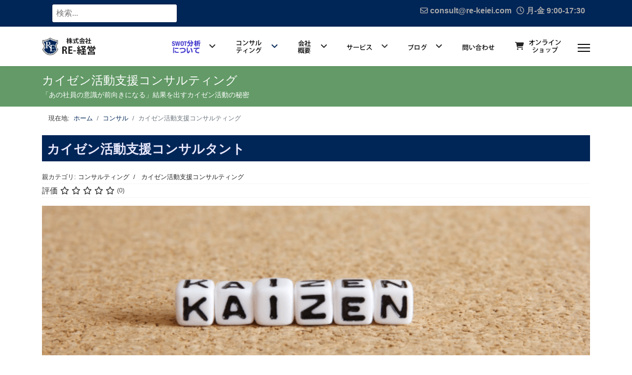

--- FILE ---
content_type: text/html; charset=utf-8
request_url: https://re-keiei.com/consulting/kaizen.html
body_size: 11595
content:

<!doctype html>
<html xmlns:og="http://ogp.me/ns#" xmlns:fb="http://ogp.me/ns/fb#" lang="ja-jp" dir="ltr">
	<head>
		
		<meta name="viewport" content="width=device-width, initial-scale=1, shrink-to-fit=no">
		<meta charset="utf-8" />
	<base href="https://re-keiei.com/consulting/kaizen.html" />
	<meta name="keywords" content="カイゼン活動支援コンサルタント" />
	<meta name="author" content="SWOT分析コンサルなら嶋田利広のRE（アールイー）経営" />
	<meta name="copyright" content="RE経営" />
	<meta name="twitter:card" content="summary" />
	<meta name="twitter:url" content="https://re-keiei.com/consulting/kaizen.html" />
	<meta name="twitter:title" content="カイゼン活動支援コンサルティング - SWOT分析と経営継承可視化の専門コンサルタント RE-経営" />
	<meta name="twitter:description" content="クロスSWOT分析の経営コンサルティングRE（アールイー）経営。中小企業、会計事務所、中小病院院・介護施設の経営コンサルティング。混迷する経営環境下で、豊富な指導実績･経験を活かして適切な指針と行動具体策をご提案致します。指導内容・指導方法等ご相談は無料にて承っております。また、セミナーや各種研修会の開催、社内勉強会・講師のご依頼についてもご相談ください。" />
	<meta name="twitter:image" content="https://re-keiei.com/images/kaizen.png" />
	<meta name="robots" content="max-snippet:-1, max-image-preview:large, max-video-preview:-1" />
	<meta name="description" content="クロスSWOT分析の経営コンサルティングRE（アールイー）経営。中小企業、会計事務所、中小病院院・介護施設の経営コンサルティング。混迷する経営環境下で、豊富な指導実績･経験を活かして適切な指針と行動具体策をご提案致します。指導内容・指導方法等ご相談は無料にて承っております。また、セミナーや各種研修会の開催、社内勉強会・講師のご依頼についてもご相談ください。" />
	<meta name="generator" content="Helix Ultimate - The Most Popular Joomla! Template Framework." />
	<title>カイゼン活動支援コンサルティング - SWOT分析と経営継承可視化の専門コンサルタント RE-経営</title>
	<link href="https://re-keiei.com//consulting/kaizen.html" rel="canonical" />
	<link href="/images/re-keiei-logo2.png" rel="shortcut icon" type="image/vnd.microsoft.icon" />
	<link href="/media/plg_system_jcemediabox/css/jcemediabox.min.css?2c837ab2c7cadbdc35b5bd7115e9eff1" rel="stylesheet" />
	<link href="/plugins/system/jce/css/content.css?b3018bb0b065495cdb0b779619bde126" rel="stylesheet" />
	<link href="/templates/shaper_helixultimate/css/bootstrap.min.css" rel="stylesheet" />
	<link href="/plugins/system/helixultimate/assets/css/system-j3.min.css" rel="stylesheet" />
	<link href="/templates/shaper_helixultimate/css/font-awesome.min.css" rel="stylesheet" />
	<link href="/templates/shaper_helixultimate/css/v4-shims.min.css" rel="stylesheet" />
	<link href="/templates/shaper_helixultimate/css/template.css" rel="stylesheet" />
	<link href="/templates/shaper_helixultimate/css/presets/default.css" rel="stylesheet" />
	<link href="/templates/shaper_helixultimate/css/custom.css" rel="stylesheet" />
	<link href="/media/jui/css/chosen.css?b3018bb0b065495cdb0b779619bde126" rel="stylesheet" />
	<link href="/media/com_finder/css/finder.css?b3018bb0b065495cdb0b779619bde126" rel="stylesheet" />
	<style>

 .cloaked_email span:before { content: attr(data-ep-a4454); } .cloaked_email span:after { content: attr(data-ep-bf90a); } 
.sp-megamenu-parent>li>a:hover {
    background: #ffffff;
    color: white;
}.sp-reading-progress-bar { position:fixed;z-index:9999;height:2px;background-color:#0345bf;top:0; }.logo-image {height:36px;}.logo-image-phone {height:36px;}.logo-image {height:36px;}.logo-image-phone {height:36px;}.logo-image {height:36px;}.logo-image-phone {height:36px;}
	</style>
	<script type="application/json" class="joomla-script-options new">{"csrf.token":"42c10ff444ba0762e87ed58d66cc8a38","system.paths":{"root":"","base":""},"data":{"breakpoints":{"tablet":991,"mobile":480},"header":{"stickyOffset":"100"}}}</script>
	<script src="/media/jui/js/jquery.min.js?b3018bb0b065495cdb0b779619bde126"></script>
	<script src="/media/jui/js/jquery-noconflict.js?b3018bb0b065495cdb0b779619bde126"></script>
	<script src="/media/jui/js/jquery-migrate.min.js?b3018bb0b065495cdb0b779619bde126"></script>
	<script src="/media/plg_system_jcemediabox/js/jcemediabox.min.js?2c837ab2c7cadbdc35b5bd7115e9eff1"></script>
	<script src="/media/system/js/core.js?b3018bb0b065495cdb0b779619bde126"></script>
	<script src="/templates/shaper_helixultimate/js/bootstrap.bundle.min.js"></script>
	<script src="/templates/shaper_helixultimate/js/main.js"></script>
	<script src="/media/jui/js/chosen.jquery.min.js?b3018bb0b065495cdb0b779619bde126"></script>
	<script src="/media/jui/js/jquery.autocomplete.min.js?b3018bb0b065495cdb0b779619bde126"></script>
	<script src="/templates/shaper_helixultimate/js/lazysizes.min.js"></script>
	<script>
;(function ($) {
	$.ajaxSetup({
		headers: {
			'X-CSRF-Token': Joomla.getOptions('csrf.token')
		}
	});
})(jQuery);jQuery(document).ready(function(){WfMediabox.init({"base":"\/","theme":"standard","width":"","height":"","lightbox":0,"shadowbox":0,"icons":1,"overlay":1,"overlay_opacity":0,"overlay_color":"","transition_speed":300,"close":2,"labels":{"close":"\u9589\u3058\u308b","next":"\u6b21\u3078","previous":"\u524d\u3078","cancel":"\u30ad\u30e3\u30f3\u30bb\u30eb","numbers":"{{numbers}}","numbers_count":"{{current}} of {{total}}","download":"PLG_SYSTEM_JCEMEDIABOX_LABEL_DOWNLOAD"},"swipe":true,"expand_on_click":true});});
 window.RegularLabs=window.RegularLabs||{};window.RegularLabs.EmailProtector=window.RegularLabs.EmailProtector||{unCloak:function(e,g){document.querySelectorAll("."+e).forEach(function(a){var f="",c="";a.className=a.className.replace(" "+e,"");a.querySelectorAll("span").forEach(function(d){for(name in d.dataset)0===name.indexOf("epA")&&(f+=d.dataset[name]),0===name.indexOf("epB")&&(c=d.dataset[name]+c)});if(c){var b=a.nextElementSibling;b&&"script"===b.tagName.toLowerCase()&&b.parentNode.removeChild(b);b=f+c;g?(a.parentNode.href="mailto:"+b,a.parentNode.removeChild(a)):a.innerHTML=b}})}}; 
template="shaper_helixultimate";
	jQuery(function ($) {
		initChosen();
		$("body").on("subform-row-add", initChosen);

		function initChosen(event, container)
		{
			container = container || document;
			$(container).find(".advancedSelect").chosen({"disable_search_threshold":10,"search_contains":true,"allow_single_deselect":true,"placeholder_text_multiple":"\u3044\u304f\u3064\u304b\u306e\u30aa\u30d7\u30b7\u30e7\u30f3\u3092\u5165\u529b\u307e\u305f\u306f\u9078\u629e","placeholder_text_single":"\u30aa\u30d7\u30b7\u30e7\u30f3\u3092\u9078\u629e","no_results_text":"\u4e00\u81f4\u3059\u308b\u3082\u306e\u306f\u3042\u308a\u307e\u305b\u3093"});
		}
	});
	
jQuery(document).ready(function() {
	var value, searchword = jQuery('#mod-finder-searchword134');

		// Get the current value.
		value = searchword.val();

		// If the current value equals the default value, clear it.
		searchword.on('focus', function ()
		{
			var el = jQuery(this);

			if (el.val() === '検索...')
			{
				el.val('');
			}
		});

		// If the current value is empty, set the previous value.
		searchword.on('blur', function ()
		{
			var el = jQuery(this);

			if (!el.val())
			{
				el.val(value);
			}
		});

		jQuery('#mod-finder-searchform134').on('submit', function (e)
		{
			e.stopPropagation();
			var advanced = jQuery('#mod-finder-advanced134');

			// Disable select boxes with no value selected.
			if (advanced.length)
			{
				advanced.find('select').each(function (index, el)
				{
					var el = jQuery(el);

					if (!el.val())
					{
						el.attr('disabled', 'disabled');
					}
				});
			}
		});
	var suggest = jQuery('#mod-finder-searchword134').autocomplete({
		serviceUrl: '/component/finder/?task=suggestions.suggest&amp;format=json&amp;tmpl=component',
		paramName: 'q',
		minChars: 1,
		maxHeight: 400,
		width: 300,
		zIndex: 9999,
		deferRequestBy: 500
	});});function do_nothing() { return; }
	</script>
	<meta property="og:type" content="article" />
	<meta property="og:url" content="https://re-keiei.com/consulting/kaizen.html" />
	<meta property="og:title" content="カイゼン活動支援コンサルタント" />
	<meta property="og:description" content="..." />
	<meta property="og:site_name" content="SWOT分析と経営継承可視化の専門コンサルタント RE-経営" />
	<meta name="twitter:description" content="..." />
	<meta name="twitter:card" content="summary_large_image" />
	<meta property="og:title" content="カイゼン活動支援コンサルティング - SWOT分析と経営継承可視化の専門コンサルタント RE-経営"/>
	<meta property="og:type" content="article"/>
	<meta property="og:url" content="https://re-keiei.com/consulting/kaizen.html"/>
	<meta property="og:site_name" content="SWOT分析と経営継承可視化の専門コンサルタント RE-経営"/>
	<meta property="og:description" content="クロスSWOT分析の経営コンサルティングRE（アールイー）経営。中小企業、会計事務所、中小病院院・介護施設の経営コンサルティング。混迷する経営環境下で、豊富な指導実績･経験を活かして適切な指針と行動具体策をご提案致します。指導内容・指導方法等ご相談は無料にて承っております。また、セミナーや各種研修会の開催、社内勉強会・講師のご依頼についてもご相談ください。"/>
	<meta property="og:image" content="https://re-keiei.com/images/kaizen.png"/>
	<!-- Start: Google Structured Data -->
            
<script type="application/ld+json" data-type="gsd">
{
    "@context": "https://schema.org",
    "@type": "BreadcrumbList",
    "itemListElement": [
        {
            "@type": "ListItem",
            "position": 1,
            "name": "Home",
            "item": "https://re-keiei.com/"
        },
        {
            "@type": "ListItem",
            "position": 2,
            "name": "コンサル",
            "item": "https://re-keiei.com/consulting.html"
        },
        {
            "@type": "ListItem",
            "position": 3,
            "name": "カイゼン活動支援コンサルティング",
            "item": "https://re-keiei.com/consulting/kaizen.html"
        }
    ]
}
</script>

<script type="application/ld+json" data-type="gsd">
{
    "@context": "https://schema.org",
    "@type": "Article",
    "mainEntityOfPage": {
        "@type": "WebPage",
        "@id": "https://re-keiei.com/consulting/kaizen.html"
    },
    "headline": "カイゼン活動支援コンサルタント",
    "description": "　何故、当社支援のカイゼン活動コンサルティングは、6か月以内で100％の成果が出るのでしょうか。それは、カイゼン活動をとにかく「分かりやすく」「簡単にできるレベルで」「たくさんの他社事例を学べて」「真似から入って」「少しでもカイゼンしたら褒められる仕組み」をつくるからです。 &amp;nbsp; カイゼン活動成功ノウハウ {module カイゼン活動成功ノウハウ} &amp;nbsp; 中小企業カイゼン活動事例 {module 中小企業カイゼン活動事例} &amp;nbsp; 病院・介護施設カイゼン活動事例 {module 病院・介護施設カイゼン活動事例} &amp;nbsp;",
    "image": {
        "@type": "ImageObject",
        "url": "https://re-keiei.com/"
    },
    "author": {
        "@type": "Person",
        "name": "嶋田利広",
        "url": "https://re-keiei.com/consulting/kaizen.html"
    },
    "publisher": {
        "@type": "Organization",
        "name": "SWOT分析コンサルなら嶋田利広のRE（アールイー）経営",
        "logo": {
            "@type": "ImageObject",
            "url": "https://re-keiei.com/images/logo-long2.png"
        }
    },
    "datePublished": "2020-03-13T11:05:59+09:00",
    "dateCreated": "2020-03-13T11:05:59+09:00",
    "dateModified": "2020-05-20T15:34:17+09:00"
}
</script>
            <!-- End: Google Structured Data -->
<!-- Google Tag Manager -->
<script>(function(w,d,s,l,i){w[l]=w[l]||[];w[l].push({'gtm.start':
new Date().getTime(),event:'gtm.js'});var f=d.getElementsByTagName(s)[0],
j=d.createElement(s),dl=l!='dataLayer'?'&l='+l:'';j.async=true;j.src=
'https://www.googletagmanager.com/gtm.js?id='+i+dl;f.parentNode.insertBefore(j,f);
})(window,document,'script','dataLayer','GTM-T6PQ2J4');</script>
<!-- End Google Tag Manager -->


<link rel="preload" as="font" type="font/woff" href="https://re-keiei.com/templates/shaper_helixultimate/fonts/fa-regular-400.woff" crossorigin>
<link rel="preload" as="font" type="font/woff" href="https://re-keiei.com/templates/shaper_helixultimate/fonts/fa-solid-900.woff" crossorigin>
<!-- Facebook Pixel Code -->
<script>
!function(f,b,e,v,n,t,s)
{if(f.fbq)return;n=f.fbq=function(){n.callMethod?
n.callMethod.apply(n,arguments):n.queue.push(arguments)};
if(!f._fbq)f._fbq=n;n.push=n;n.loaded=!0;n.version='2.0';
n.queue=[];t=b.createElement(e);t.async=!0;
t.src=v;s=b.getElementsByTagName(e)[0];
s.parentNode.insertBefore(t,s)}(window, document,'script',
'https://connect.facebook.net/en_US/fbevents.js');
fbq('init', '458046395347635');
fbq('track', 'PageView');
fbq('track', 'ViewContent');
</script>
<noscript><img height="1" width="1" style="display:none"
data-src="https://www.facebook.com/tr?id=458046395347635&ev=PageView&noscript=1"
 class="lazyload" /></noscript>
<!-- End Facebook Pixel Code -->
			</head>
	<body class="site helix-ultimate hu com_content com-content view-article layout-default task-none itemid-134 ja-jp ltr sticky-header layout-fluid offcanvas-init offcanvs-position-right veiw-related">

		
		
		<div class="body-wrapper">
			<div class="body-innerwrapper">
				
	<div class="sticky-header-placeholder"></div>
<div id="sp-top-bar">
	<div class="container">
		<div class="container-inner">
			<div class="row">
				<div id="sp-top1" class="col-lg-6">
					<div class="sp-column text-center text-lg-start">
																			
												<div class="sp-module "><div class="sp-module-content">
<div class="finder">
	<form id="mod-finder-searchform134" action="/component/finder/search.html" method="get" class="form-search" role="search">
		<label for="mod-finder-searchword134" class="element-invisible finder">検索</label><input type="text" name="q" id="mod-finder-searchword134" class="search-query input-medium" size="25" value="" placeholder="検索..."/>
						<input type="hidden" name="Itemid" value="134" />	</form>
</div>
</div></div>
					</div>
				</div>

				<div id="sp-top2" class="col-lg-6">
					<div class="sp-column text-center text-lg-end">
						
													<ul class="sp-contact-info"><li class="sp-contact-email"><span class="far fa-envelope" aria-hidden="true"></span> <!-- このメールアドレスは、スパムロボットから保護されています。 --><a href="javascript:/* このメールアドレスは、スパムロボットから保護されています。*/"><span class="cloaked_email ep_da7273fb"><span data-ep-a4454="&#99;&#111;&#110;&#115;" data-ep-bf90a=""><span data-ep-a4454="u&#108;&#116;&#64;" data-ep-bf90a="&#46;c&#111;&#109;"><span data-ep-a4454="&#114;e&#45;&#107;" data-ep-bf90a="&#101;iei"></span></span></span></span><script>RegularLabs.EmailProtector.unCloak("ep_da7273fb");</script><span class="cloaked_email ep_5d63c926" style="display:none;"><span data-ep-bf90a="" data-ep-a4454="&#99;ons"><span data-ep-bf90a="&#46;co&#109;" data-ep-a4454="&#117;&#108;&#116;&#64;"><span data-ep-a4454="&#114;e&#45;&#107;" data-ep-bf90a="&#101;&#105;&#101;&#105;"></span></span></span></span></a><script>RegularLabs.EmailProtector.unCloak("ep_5d63c926", true);</script></li><li class="sp-contact-time"><span class="far fa-clock" aria-hidden="true"></span> 月-金 9:00-17:30</li></ul>												
					</div>
				</div>
			</div>
		</div>
	</div>
</div>

<header id="sp-header">
	<div class="container">
		<div class="container-inner">
			<div class="row">
				<!-- Logo -->
				<div id="sp-logo" class="col-auto">
					<div class="sp-column">
						<div class="logo"><a href="/">
				<img class="logo-image  d-none d-lg-inline-block lazyload"
					data-srcset='https://re-keiei.com/images/000/logo.png 1x, https://re-keiei.com/images/000/logo.png 2x'
					data-src='https://re-keiei.com/images/000/logo.png'
					height='36px'
					alt='RE-経営'
				 data-size="auto" />
				<img class="logo-image-phone d-inline-block d-lg-none lazyload" data-src="https://re-keiei.com/images/000/logo.png" alt="RE-経営" /></a></div>						
					</div>
				</div>

				<!-- Menu -->
				<div id="sp-menu" class="col-auto flex-auto">
					<div class="sp-column d-flex justify-content-end align-items-center">
						<nav class="sp-megamenu-wrapper d-flex" role="navigation"><ul class="sp-megamenu-parent menu-animation-fade-up d-none d-lg-block"><li class="sp-menu-item"></li><li class="sp-menu-item sp-has-child"><a   href="/about-swot.html" title="SWOT分析とは"  ><img data-src="https://re-keiei.com/images/top_page/menu_01.gif" alt="SWOT分析とは"  class="lazyload" /></a><div class="sp-dropdown sp-dropdown-main sp-menu-right" style="width: 240px;"><div class="sp-dropdown-inner"><ul class="sp-dropdown-items"><li class="sp-menu-item"><a   href="/about-swot/about-kpi.html"  >KPI監査とは</a></li></ul></div></div></li><li class="sp-menu-item sp-has-child active"><a   href="/consulting.html" title="コンサルティング"  ><img data-src="https://re-keiei.com/images/top_page/menu_02.gif" alt="コンサル"  class="lazyload" /></a><div class="sp-dropdown sp-dropdown-main sp-menu-right" style="width: 240px;"><div class="sp-dropdown-inner"><ul class="sp-dropdown-items"><li class="sp-menu-item"><a   href="/consulting/swot.html"  ><span class="fas fa-caret-square-o-right"></span> SWOT分析コンサルティング</a></li><li class="sp-menu-item"><a   href="/consulting/kpi.html"  ><span class="fas fa-caret-square-o-right"></span> 会計事務所のMAS業務を変えるKPI監査ノウハウ</a></li><li class="sp-menu-item"><a   href="/consulting/human.html"  ><span class="fas fa-caret-square-o-right"></span> 中小企業・医療福祉の人材採用・定着化コンサルティング</a></li><li class="sp-menu-item"><a   href="/consulting/succession.html"  ><span class="fas fa-caret-square-o-right"></span> 経営承継のコンサルティング</a></li><li class="sp-menu-item"><a   href="/consulting/hospital.html"  ><span class="fas fa-caret-square-o-right"></span> 病院・介護施設のコンサルティング</a></li><li class="sp-menu-item"><a   href="/consulting/kaikei.html"  ><span class="fas fa-caret-square-o-right"></span> 会計事務所の職員教育</a></li><li class="sp-menu-item"><a   href="/consulting/smallbusiness.html"  ><span class="fas fa-caret-square-o-right"></span> 中小企業のコンサルティング</a></li><li class="sp-menu-item current-item active"><a aria-current="page"  href="/consulting/kaizen.html"  ><span class="fas fa-caret-square-o-right"></span> カイゼン活動支援コンサルティング</a></li></ul></div></div></li><li class="sp-menu-item sp-has-child"><a   href="/about.html" title="会社概要"  ><img data-src="https://re-keiei.com/images/top_page/menu_03.gif" alt="会社概要"  class="lazyload" /></a><div class="sp-dropdown sp-dropdown-main sp-menu-right" style="width: 240px;"><div class="sp-dropdown-inner"><ul class="sp-dropdown-items"><li class="sp-menu-item"><a   href="/about/history.html"  ><span class="fas fa-caret-square-o-right"></span> 沿革</a></li><li class="sp-menu-item"><a   href="/about/profile.html"  ><span class="fas fa-caret-square-o-right"></span> 代表者プロフィール</a></li><li class="sp-menu-item"><a   href="/about/identity.html"  ><span class="fas fa-caret-square-o-right"></span> 経営理念</a></li><li class="sp-menu-item"><a   href="/about/policy.html"  ><span class="fas fa-caret-square-o-right"></span> 指針</a></li><li class="sp-menu-item"><a   href="/about/achievement.html"  ><span class="fas fa-caret-square-o-right"></span> 実績</a></li><li class="sp-menu-item"><a   href="/about/fee.html"  ><span class="fas fa-money"></span> 料金</a></li></ul></div></div></li><li class="sp-menu-item sp-has-child"><span  class=" sp-menu-separator"  ><img data-src="https://re-keiei.com/images/top_page/menu_04.gif" alt="サービス"  class="lazyload" /></span><div class="sp-dropdown sp-dropdown-main sp-menu-right" style="width: 240px;"><div class="sp-dropdown-inner"><ul class="sp-dropdown-items"><li class="sp-menu-item"><a   href="/service/free-movie.html"  ><span class="fas fa-video-camera"></span> 「無料動画で分かる」シリーズ</a></li><li class="sp-menu-item"><a   href="/service/free-report.html"  ><span class="fas fa-file-pdf-o"></span> 無料電子書籍</a></li><li class="sp-menu-item"><a  rel="noopener noreferrer" href="https://re-kentei.com/" target="_blank"  ><span class="fas fa-clipboard"></span> セミナー</a></li><li class="sp-menu-item sp-has-child"><a   href="/service/movie.html"  ><span class="fas fa-file-movie-o"></span> 動画解説</a><div class="sp-dropdown sp-dropdown-sub sp-menu-right" style="width: 240px;"><div class="sp-dropdown-inner"><ul class="sp-dropdown-items"><li class="sp-menu-item"><a   href="/service/movie/movie1.html"  ><span class="fas fa-caret-square-o-right"></span>  SWOT分析と経営承継とコンサルタント事務所経営</a></li><li class="sp-menu-item"><a   href="/service/movie/movie2.html"  ><span class="fas fa-caret-square-o-right"></span> 病院・介護施設</a></li></ul></div></div></li><li class="sp-menu-item"><a   href="/service/books.html"  ><span class="fas fa-book"></span> 販売書籍</a></li><li class="sp-menu-item sp-has-child"><span  class=" sp-menu-separator"  ><span class="fas fa-info"></span> メルマガ</span><div class="sp-dropdown sp-dropdown-sub sp-menu-right" style="width: 240px;"><div class="sp-dropdown-inner"><ul class="sp-dropdown-items"><li class="sp-menu-item"><a   href="/swot-mailmagazine-regist.html"  >SWOT分析と経営承継とコンサルタント事務所経営（メルマガ登録）</a></li><li class="sp-menu-item"><a   href="/swot-mailmagazine-cancel.html"  >SWOT分析と経営承継とコンサルタント事務所経営（メルマガ解約）</a></li></ul></div></div></li></ul></div></div></li><li class="sp-menu-item sp-has-child"><a   href="/blog.html" title="ブログ"  ><img data-src="https://re-keiei.com/images/top_page/menu_05.gif" alt="ブログ"  class="lazyload" /></a><div class="sp-dropdown sp-dropdown-main sp-menu-right" style="width: 240px;"><div class="sp-dropdown-inner"><ul class="sp-dropdown-items"><li class="sp-menu-item"><a   href="/blog/generative-ai.html"  >生成AI関連</a></li><li class="sp-menu-item"><a   href="/blog/swot.html"  ><span class="fas fa-caret-square-o-right"></span> SWOT分析コンサルタント</a></li><li class="sp-menu-item"><a   href="/blog/kpi.html"  ><span class="fas fa-caret-square-o-right"></span> KPI監査</a></li><li class="sp-menu-item"><a   href="/blog/succession.html"  ><span class="fas fa-caret-square-o-right"></span> 経営承継のコンサルティング</a></li><li class="sp-menu-item"><a   href="/blog/consultant-office.html"  ><span class="fas fa-caret-square-o-right"></span> コンサルタント事務所経営</a></li><li class="sp-menu-item"><a   href="/blog/hospital.html"  ><span class="fas fa-caret-square-o-right"></span> 病院・介護施設のコンサルタント</a></li><li class="sp-menu-item"><a   href="/blog/kaizen.html"  ><span class="fas fa-caret-square-o-right"></span> カイゼン活動支援コンサルタント</a></li><li class="sp-menu-item"><a   href="/blog/account.html"  ><span class="fas fa-caret-square-o-right"></span> 会計事務所の職員教育</a></li><li class="sp-menu-item"></li><li class="sp-menu-item"><a   href="/blog/recruitment.html"  ><span class="fas fa-caret-square-o-right"></span> 人材採用ノウハウ</a></li><li class="sp-menu-item"><a   href="/blog/column.html"  ><span class="fas fa-caret-square-o-right"></span> コラム</a></li><li class="sp-menu-item"><a   href="/blog/smallbusiness.html"  ><span class="fas fa-caret-square-o-right"></span> 中小企業のコンサルティング</a></li></ul></div></div></li><li class="sp-menu-item"><a   href="/contact.html" title="お問い合わせ"  ><img data-src="https://re-keiei.com/images/top_page/menu_06.gif" alt="お問い合わせ"  class="lazyload" /></a></li><li class="sp-menu-item"><a  rel="noopener noreferrer" href="https://store.re-keiei.com/" target="_blank" title="オンラインショップ"  ><span class="fas fa-shopping-cart"></span> <img data-src="https://re-keiei.com/images/top_page/menu_07.gif" alt="オンラインショップ"  class="lazyload" /></a></li></ul><a id="offcanvas-toggler" aria-label="ナビゲーション" class="offcanvas-toggler-right" href="#"><div class="burger-icon" aria-hidden="true"><span></span><span></span><span></span></div></a></nav>						

						<!-- Related Modules -->
						<div class="d-none d-lg-flex header-modules align-items-center">
							
													</div>

						<!-- if offcanvas position right -->
													<a id="offcanvas-toggler"  aria-label="ナビゲーション" title="ナビゲーション"  class="mega_offcanvas offcanvas-toggler-secondary offcanvas-toggler-right d-flex align-items-center" href="#">
							<div class="burger-icon"><span></span><span></span><span></span></div>
							</a>
											</div>
				</div>
			</div>
		</div>
	</div>
</header>
				
<section id="sp-section-1" >

				
	
<div class="row">
	<div id="sp-title" class="col-lg-12 "><div class="sp-column "><div class="sp-page-title"style="background-color: #639a67;"><div class="container"><h1 class="sp-page-title-heading">カイゼン活動支援コンサルティング</h1><h2 class="sp-page-title-sub-heading">「あの社員の意識が前向きになる」結果を出すカイゼン活動の秘密</h2></div></div></div></div></div>
				
	</section>

<section id="sp-section-2" >

						<div class="container">
				<div class="container-inner">
			
	
<div class="row">
	<div id="sp-position1" class="col-lg-12 d-none d-sm-block"><div class="sp-column "><div class="sp-module "><div class="sp-module-content">
<ol  class="breadcrumb">
			<li class="float-start">
			現在地: &#160;
		</li>
	
				<li   class="breadcrumb-item"><a  href="/" class="pathway"><span >ホーム</span></a>				<meta  content="1">
			</li>
					<li   class="breadcrumb-item"><a  href="/consulting.html" class="pathway"><span >コンサル</span></a>				<meta  content="2">
			</li>
					<li   class="breadcrumb-item active"><span >カイゼン活動支援コンサルティング</span>				<meta  content="3">
			</li>
		</ol>
</div></div></div></div></div>
							</div>
			</div>
			
	</section>

<section id="sp-main-body" >

										<div class="container">
					<div class="container-inner">
						
	
<div class="row">
	
<main id="sp-component" class="col-lg-12 ">
	<div class="sp-column ">
		<div id="system-message-container" aria-live="polite">
			</div>


		
		<div class="article-details veiw-related" >
	
	
	
					
				
		
		<div class="article-header">
					<h1 >
				カイゼン活動支援コンサルタント			</h1>
									</div>
		<div class="article-can-edit d-flex flex-wrap justify-content-between">
				</div>
				<div class="article-info">

	
		
					<span class="parent-category-name">
						親カテゴリ: <a href="/consulting.html" itemprop="genre">コンサルティング</a>	</span>
		
					<span class="category-name" title="カテゴリ: カイゼン活動支援コンサルティング">
			<a href="/consulting/11-kaizen.html">カイゼン活動支援コンサルティング</a>
	</span>
		
					
		
		
		
	
			
		
				
			</div>
		
		
			
		
		
			<div class="article-ratings-social-share d-flex justify-content-end">
			<div class="me-auto align-self-center">
														<div class="article-ratings" data-id="39">
	<span class="ratings-label">評価</span>
	<div class="rating-symbol">
		<span class="rating-star" data-number="5"></span><span class="rating-star" data-number="4"></span><span class="rating-star" data-number="3"></span><span class="rating-star" data-number="2"></span><span class="rating-star" data-number="1"></span>	</div>
	<span class="fas fa-circle-notch fa-spin" aria-hidden="true" style="display: none;"></span>
	<span class="ratings-count">(0)</span>
</div>
							</div>
			<div class="social-share-block">
							</div>
		</div>
	
	<div >
		<p><img data-src="https://re-keiei.com/images/kaizen.png" alt="kaizen.png" width="1487" height="518"  class="lazyload" /></p>
<p>　何故、当社支援のカイゼン活動コンサルティングは、6か月以内で100％の成果が出るのでしょうか。それは、カイゼン活動をとにかく「分かりやすく」「簡単にできるレベルで」「たくさんの他社事例を学べて」「真似から入って」「少しでもカイゼンしたら褒められる仕組み」をつくるからです。</p>
<p>&nbsp;</p>
<h2>カイゼン活動成功ノウハウ</h2>
<!-- START: Modules Anywhere --><ul class="category-module mod-list">
						<li>
									<a class="mod-articles-category-title " href="/consulting/37-kaizen/kaizen-knowhow/40-kaizen-101.html">①90％以上の成果を出すカイゼン活動</a>
				
				
				
				
				
				
				
							</li>
					<li>
									<a class="mod-articles-category-title " href="/consulting/37-kaizen/kaizen-knowhow/41-kaizen-102.html">②カイゼン活動の目的</a>
				
				
				
				
				
				
				
							</li>
					<li>
									<a class="mod-articles-category-title " href="/consulting/37-kaizen/kaizen-knowhow/42-kaizen-103.html">③成果がでない間違ったカイゼン活動</a>
				
				
				
				
				
				
				
							</li>
					<li>
									<a class="mod-articles-category-title " href="/consulting/37-kaizen/kaizen-knowhow/43-kaizen-104.html">④カイゼン活動の定義と進め方</a>
				
				
				
				
				
				
				
							</li>
			</ul>
<!-- END: Modules Anywhere -->
<p>&nbsp;</p>
<h2>中小企業カイゼン活動事例</h2>
<!-- START: Modules Anywhere --><ul class="category-module mod-list">
						<li>
									<a class="mod-articles-category-title " href="/consulting/38-kaizen/smallbusiness-kaizen/44-kaizen-201.html">①企業のカイゼン活動導入経営者の声（アド印刷）</a>
				
				
				
				
				
				
				
							</li>
					<li>
									<a class="mod-articles-category-title " href="/consulting/38-kaizen/smallbusiness-kaizen/45-kaizen-202.html">②カイゼン活動実例</a>
				
				
				
				
				
				
				
							</li>
			</ul>
<!-- END: Modules Anywhere -->
<p>&nbsp;</p>
<h2>病院・介護施設カイゼン活動事例</h2>
<!-- START: Modules Anywhere --><ul class="category-module mod-list">
						<li>
									<a class="mod-articles-category-title " href="/consulting/39-kaizen/hospital-kaizen/46-kaizen-301.html">①医療法人のカイゼン活動導入ドキュメント</a>
				
				
				
				
				
				
				
							</li>
					<li>
									<a class="mod-articles-category-title " href="/consulting/39-kaizen/hospital-kaizen/47-kaizen-302.html">②社会福祉法人のカイゼン活動導入経営者の声（グリーンヒル）</a>
				
				
				
				
				
				
				
							</li>
					<li>
									<a class="mod-articles-category-title " href="/consulting/39-kaizen/hospital-kaizen/48-kaizen-303.html">③カイゼン活動実例</a>
				
				
				
				
				
				
				
							</li>
			</ul>
<!-- END: Modules Anywhere -->
<p>&nbsp;</p> 	</div>

	
	
	
			
		
	

	
				</div>

					<div class="sp-module-content-bottom clearfix">
				<div class="sp-module -free-report"><h3 class="sp-module-title">無料電子書籍ダウンロード</h3><div class="sp-module-content">

<div class="custom-free-report"  >
	<p>「これを無料で渡すんですか？」と同業のコンサルタントがビックリしたマニュアルをご提供！各種コンサルティングマニュアルを揃えております。</p>
<div class="button2"><a class="flat-button04" href="/service/free-report.html" target="_blank" rel="noopener">無料電子書籍一覧を見る</a></div></div>
</div></div><div class="sp-module -know-how"><h3 class="sp-module-title">コンサルティング現場実例ノウハウ</h3><div class="sp-module-content">

<div class="custom-know-how"  >
	<p>「こんな実例ノウハウを、こんな価格で売るって正気ですか？」と仲間のコンサルタントがあきれた「コンサルティング現場で活用した実例ノウハウ」があります。クライアントとの面談や会議で、また研修時に「見せるツール」しかも記入実例付きのリアルテンプレートを豊富に掲載。</p>
<div class="button3"><a class="flat-button04" href="https://store.re-keiei.com/pages/knowhow" target="_blank" rel="noopener">ノウハウテンプレート一覧を見る</a></div></div>
</div></div>
			</div>
			</div>
</main>
</div>
											</div>
				</div>
						
	</section>

<section id="sp-bottom" >

						<div class="container">
				<div class="container-inner">
			
	
<div class="row">
	<div id="sp-bottom1" class="col-sm-col-sm-6 col-lg-3 "><div class="sp-column "><div class="sp-module no-mobile bottom-menu"><h3 class="sp-module-title">会社概要</h3><div class="sp-module-content"><ul class="menu">
<li class="item-150"><a href="/about/history.html" >沿革</a></li><li class="item-151"><a href="/about/profile.html" >代表者プロフィール</a></li><li class="item-152"><a href="/about/identity.html" >経営理念</a></li><li class="item-153"><a href="/about/policy.html" >指針</a></li><li class="item-154"><a href="/about/achievement.html" >実績</a></li><li class="item-155"><a href="/about/fee.html" >料金</a></li></ul>
</div></div></div></div><div id="sp-bottom2" class="col-sm-col-sm-6 col-lg-3 "><div class="sp-column "><div class="sp-module bottom-menu"><h3 class="sp-module-title">コンサルティング</h3><div class="sp-module-content"><ul class="menu">
<li class="item-132"><a href="/consulting/swot.html" >SWOT分析コンサルティング</a></li><li class="item-368"><a href="/consulting/kpi.html" >会計事務所のMAS業務を変えるKPI監査ノウハウ</a></li><li class="item-369"><a href="/consulting/human.html" >中小企業・医療福祉の人材採用・定着化コンサルティング</a></li><li class="item-138"><a href="/consulting/succession.html" >経営承継のコンサルティング</a></li><li class="item-133"><a href="/consulting/hospital.html" >病院・介護施設のコンサルティング</a></li><li class="item-136"><a href="/consulting/kaikei.html" >会計事務所の職員教育</a></li><li class="item-137"><a href="/consulting/smallbusiness.html" >中小企業のコンサルティング</a></li><li class="item-134 current"><a href="/consulting/kaizen.html" >カイゼン活動支援コンサルティング</a></li></ul>
</div></div></div></div><div id="sp-bottom3" class="col-lg-6 "><div class="sp-column "><div class="sp-module "><div class="sp-module-content">

<div class="custom"  >
	<div class="fotter-link-btn"><a href="/service/free-report.html"><span class="large-font"><i class="far fa-file-pdf"></i> 無料書籍ダウンロード</span></a></div>
<div class="fotter-link-btn_swot"><a href="/swot-mailmagazine-regist.html"><span class="large-font"><i class="far fa-envelope"></i> メルマガ登録</span><br />SWOT分析と経営承継とコンサルタント事務所経営</a></div>
<!--<div class="fotter-link-btn_hospital"><a href="/component/content/?id=994&amp;Itemid=159"><span class="large-font"><i class="far fa-envelope"></i> メルマガ登録</span><br />病院・介護人材育成</a></div>--> <!-- <div class="box_white"><a href="https://re-kentei.com/" target="_blank" rel="noopener"><img style="display: block; margin-left: auto; margin-right: auto;" data-src="https://re-keiei.com/images/logo_re-kentei.png" alt="RE検定 REコンサルティングスキル検定"  class="lazyload" /></a></div> -->
<div class="box_white"><a href="https://re-keiei.shop/" target="_blank" rel="noopener"><img style="display: block; margin-left: auto; margin-right: auto;" data-src="https://re-keiei.com/images/logo-REshop.png" alt="RE経営オンラインショップ"  class="lazyload" /></a></div></div>
</div></div></div></div></div>
							</div>
			</div>
			
	</section>

<footer id="sp-footer" >

						<div class="container">
				<div class="container-inner">
			
	
<div class="row">
	<div id="sp-footer1" class="col-lg-6 "><div class="sp-column "><div class="sp-module "><div class="sp-module-content">

<div class="custom"  >
	<p>株式会社　アールイー経営</p>
<p>〒860-0833　熊本市中央区平成3丁目9番20号2Ｆ</p>
<p>TEL：096-334-5777 / FAX：096-334-5778</p>
<p>受付時間：月曜日～金曜日（AM9:00 -PM5:00）</p>
<p>Mail：<!-- このメールアドレスは、スパムロボットから保護されています。 --><a href="javascript:/* このメールアドレスは、スパムロボットから保護されています。*/"><span class="cloaked_email ep_872b9a82"><span data-ep-bf90a="" data-ep-a4454="c&#111;&#110;s"><span data-ep-a4454="&#117;&#108;&#116;&#64;" data-ep-bf90a="&#46;&#99;&#111;m"><span data-ep-bf90a="&#101;&#105;&#101;&#105;" data-ep-a4454="&#114;e-k"></span></span></span></span><script>RegularLabs.EmailProtector.unCloak("ep_872b9a82");</script><span class="cloaked_email ep_6e0627ef" style="display:none;"><span data-ep-bf90a="" data-ep-a4454="&#99;&#111;ns"><span data-ep-a4454="&#117;l&#116;&#64;" data-ep-bf90a="&#46;&#99;o&#109;"><span data-ep-bf90a="&#101;&#105;&#101;i" data-ep-a4454="r&#101;&#45;&#107;"></span></span></span></span></a><script>RegularLabs.EmailProtector.unCloak("ep_6e0627ef", true);</script></p></div>
</div></div><span class="sp-copyright">© RE-経営　All rights reserved.</span></div></div><div id="sp-footer2" class="col-lg-6 "><div class="sp-column "><div class="sp-module "><div class="sp-module-content"><ul class="menu">
<li class="item-115"><a href="/log-in.html" >ログイン</a></li></ul>
</div></div><div class="sp-module "><div class="sp-module-content">

<div class="custom"  >
	<p><a href="/component/jmap/sitemap.html" target="_blank">サイトマップ</a> | <a href="/consulting/kaizen/2-fixed/990-privacy-policy.html" target="_blank">プライバシーポリシー</a> | <a href="/specified-commercial-transactions-act.html">特定商取引法に基づく表記</a> |&nbsp;<a href="/log-in.html">管理メニュー</a></p></div>
</div></div><div class="sp-module "><div class="sp-module-content">

<div class="custom"  >
	<p><span style="font-size: 4pt;"><a href="http://www.freepik.com" target="_blank" rel="noopener">Designed by rawpixel.com / Freepik</a></span></p></div>
</div></div></div></div></div>
							</div>
			</div>
			
	</footer>
			</div>
		</div>

		<!-- Off Canvas Menu -->
		<div class="offcanvas-overlay"></div>
		<!-- Rendering the offcanvas style -->
		<!-- If canvas style selected then render the style -->
		<!-- otherwise (for old templates) attach the offcanvas module position -->
					<div class="offcanvas-menu border-menu">
	<div class="d-flex align-items-center p-3 pt-4">
		<div class="logo"><a href="/">
				<img class="logo-image  d-none d-lg-inline-block lazyload"
					data-srcset='https://re-keiei.com/images/000/logo.png 1x, https://re-keiei.com/images/000/logo.png 2x'
					data-src='https://re-keiei.com/images/000/logo.png'
					height='36px'
					alt='RE-経営'
				 data-size="auto" />
				<img class="logo-image-phone d-inline-block d-lg-none lazyload" data-src="https://re-keiei.com/images/000/logo.png" alt="RE-経営" /></a></div>		<a href="#" class="close-offcanvas" aria-label="Close Off-canvas">
			<div class="burger-icon">
				<span></span>
				<span></span>
				<span></span>
			</div>
		</a>
	</div>
	<div class="offcanvas-inner">
		<div class="d-flex header-modules mb-3">
			
					</div>
		
					<div class="sp-module "><h3 class="sp-module-title">メニュー</h3><div class="sp-module-content"><ul class="menumenu">
<li class="item-424 menu-deeper menu-parent"><a href="/about-swot.html" title="SWOT分析とは"><img data-src="https://re-keiei.com//images/top_page/menu_01.gif" alt="SWOT分析とは"  class="lazyload" /><span class="menu-toggler"></span></a><ul class="menu-child"><li class="item-425"><a href="/about-swot/about-kpi.html" >KPI監査とは</a></li></ul></li><li class="item-130 active menu-deeper menu-parent"><a href="/consulting.html" title="コンサルティング"><img data-src="https://re-keiei.com//images/top_page/menu_02.gif" alt="コンサル"  class="lazyload" /><span class="menu-toggler"></span></a><ul class="menu-child"><li class="item-132"><a href="/consulting/swot.html" >SWOT分析コンサルティング</a></li><li class="item-368"><a href="/consulting/kpi.html" >会計事務所のMAS業務を変えるKPI監査ノウハウ</a></li><li class="item-369"><a href="/consulting/human.html" >中小企業・医療福祉の人材採用・定着化コンサルティング</a></li><li class="item-138"><a href="/consulting/succession.html" >経営承継のコンサルティング</a></li><li class="item-133"><a href="/consulting/hospital.html" >病院・介護施設のコンサルティング</a></li><li class="item-136"><a href="/consulting/kaikei.html" >会計事務所の職員教育</a></li><li class="item-137"><a href="/consulting/smallbusiness.html" >中小企業のコンサルティング</a></li><li class="item-134 current active"><a href="/consulting/kaizen.html" >カイゼン活動支援コンサルティング</a></li></ul></li><li class="item-149 menu-deeper menu-parent"><a href="/about.html" title="会社概要"><img data-src="https://re-keiei.com//images/top_page/menu_03.gif" alt="会社概要"  class="lazyload" /><span class="menu-toggler"></span></a><ul class="menu-child"><li class="item-150"><a href="/about/history.html" >沿革</a></li><li class="item-151"><a href="/about/profile.html" >代表者プロフィール</a></li><li class="item-152"><a href="/about/identity.html" >経営理念</a></li><li class="item-153"><a href="/about/policy.html" >指針</a></li><li class="item-154"><a href="/about/achievement.html" >実績</a></li><li class="item-155"><a href="/about/fee.html" >料金</a></li></ul></li><li class="item-203 menu-divider menu-deeper menu-parent"><span class="menu-separator "><img data-src="https://re-keiei.com//images/top_page/menu_04.gif" alt="サービス"  class="lazyload" /><span class="menu-image-title">サービス</span><span class="menu-toggler"></span></span>
<ul class="menu-child"><li class="item-367"><a href="/service/free-movie.html" >「無料動画で分かる」シリーズ</a></li><li class="item-161"><a href="/service/free-report.html" >無料電子書籍</a></li><li class="item-201"><a href="https://re-kentei.com/" target="_blank" rel="noopener noreferrer">セミナー</a></li><li class="item-204 menu-deeper menu-parent"><a href="/service/movie.html" >動画解説<span class="menu-toggler"></span></a><ul class="menu-child"><li class="item-205"><a href="/service/movie/movie1.html" > SWOT分析と経営承継とコンサルタント事務所経営</a></li><li class="item-206"><a href="/service/movie/movie2.html" >病院・介護施設</a></li></ul></li><li class="item-187"><a href="/service/books.html" >販売書籍</a></li><li class="item-235 menu-divider menu-deeper menu-parent"><span class="menu-separator ">メルマガ<span class="menu-toggler"></span></span>
<ul class="menu-child"><li class="item-236"><a href="/swot-mailmagazine-regist.html" >SWOT分析と経営承継とコンサルタント事務所経営（メルマガ登録）</a></li><li class="item-237"><a href="/swot-mailmagazine-cancel.html" >SWOT分析と経営承継とコンサルタント事務所経営（メルマガ解約）</a></li></ul></li></ul></li><li class="item-139 menu-deeper menu-parent"><a href="/blog.html" title="ブログ"><img data-src="https://re-keiei.com//images/top_page/menu_05.gif" alt="ブログ"  class="lazyload" /><span class="menu-toggler"></span></a><ul class="menu-child"><li class="item-432"><a href="/blog/generative-ai.html" >生成AI関連</a></li><li class="item-141"><a href="/blog/swot.html" >SWOT分析コンサルタント</a></li><li class="item-411"><a href="/blog/kpi.html" >KPI監査</a></li><li class="item-146"><a href="/blog/succession.html" >経営承継のコンサルティング</a></li><li class="item-147"><a href="/blog/consultant-office.html" >コンサルタント事務所経営</a></li><li class="item-142"><a href="/blog/hospital.html" >病院・介護施設のコンサルタント</a></li><li class="item-143"><a href="/blog/kaizen.html" >カイゼン活動支援コンサルタント</a></li><li class="item-144"><a href="/blog/account.html" >会計事務所の職員教育</a></li><li class="item-386"><a href="/blog/recruitment.html" >人材採用ノウハウ</a></li><li class="item-140"><a href="/blog/column.html" >コラム</a></li><li class="item-145"><a href="/blog/smallbusiness.html" >中小企業のコンサルティング</a></li></ul></li><li class="item-157"><a href="/contact.html" title="お問い合わせ"><img data-src="https://re-keiei.com//images/top_page/menu_06.gif" alt="お問い合わせ"  class="lazyload" /></a></li><li class="item-313"><a href="https://store.re-keiei.com/" title="オンラインショップ" target="_blank" rel="noopener noreferrer"><img data-src="https://re-keiei.com//images/top_page/menu_07.gif" alt="オンラインショップ"  class="lazyload" /></a></li></ul>
</div></div>
		
		
		
				
		
		<!-- custom module position -->
		
	</div>
</div>				

		<!-- Google Tag Manager (noscript) -->
<noscript><iframe src="https://www.googletagmanager.com/ns.html?id=GTM-T6PQ2J4"
height="0" width="0" style="display:none;visibility:hidden"></iframe></noscript>
<!-- End Google Tag Manager (noscript) -->


<!-- Global site tag (gtag.js) - Google Analytics -->
<script async src="https://www.googletagmanager.com/gtag/js?id=UA-71649072-1"></script>
<script>
  window.dataLayer = window.dataLayer || [];
  function gtag(){dataLayer.push(arguments);}
  gtag('js', new Date());

  gtag('config', 'UA-71649072-1');
</script>

		

		<!-- Go to top -->
					<a href="#" class="sp-scroll-up" aria-label="Scroll Up"><span class="fas fa-angle-up" aria-hidden="true"></span></a>
							<div data-position="top" class="sp-reading-progress-bar"></div>
			</body>
</html>

--- FILE ---
content_type: text/css
request_url: https://re-keiei.com/templates/shaper_helixultimate/css/presets/default.css
body_size: 790
content:
body,.sp-preloader{background-color:#ffffff;color:#252525}.sp-preloader>div{background:#002557}.sp-preloader>div:after{background:#ffffff}#sp-top-bar{background:#333333;color:#aaaaaa}#sp-top-bar a{color:#aaaaaa}#sp-header{background:#ffffff}#sp-menu ul.social-icons a:hover,#sp-menu ul.social-icons a:focus{color:#002557}a{color:#002557}a:hover,a:focus,a:active{color:#002557}.tags>li{display:inline-block}.tags>li a{background:rgba(0, 37, 87, 0.1);color:#002557}.tags>li a:hover{background:#002557}.article-social-share .social-share-icon ul li a{color:#252525}.article-social-share .social-share-icon ul li a:hover,.article-social-share .social-share-icon ul li a:focus{background:#002557}.pager>li a{border:1px solid #ededed;color:#252525}.sp-reading-progress-bar{background-color:#002557}.sp-megamenu-parent>li>a{color:#252525}.sp-megamenu-parent>li:hover>a{color:#002557}.sp-megamenu-parent>li.active>a,.sp-megamenu-parent>li.active:hover>a{color:#002557}.sp-megamenu-parent .sp-dropdown .sp-dropdown-inner{background:#ffffff}.sp-megamenu-parent .sp-dropdown li.sp-menu-item>a{color:#252525}.sp-megamenu-parent .sp-dropdown li.sp-menu-item>a:hover{color:#002557}.sp-megamenu-parent .sp-dropdown li.sp-menu-item.active>a{color:#002557}.sp-megamenu-parent .sp-mega-group>li>a{color:#252525}#offcanvas-toggler>.fa{color:#252525}#offcanvas-toggler>.fa:hover,#offcanvas-toggler>.fa:focus,#offcanvas-toggler>.fa:active{color:#002557}#offcanvas-toggler>.fas{color:#252525}#offcanvas-toggler>.fas:hover,#offcanvas-toggler>.fas:focus,#offcanvas-toggler>.fas:active{color:#002557}#offcanvas-toggler>.far{color:#252525}#offcanvas-toggler>.far:hover,#offcanvas-toggler>.far:focus,#offcanvas-toggler>.far:active{color:#002557}.offcanvas-menu{background-color:#ffffff;color:#252525}.offcanvas-menu .offcanvas-inner a{color:#252525}.offcanvas-menu .offcanvas-inner a:hover,.offcanvas-menu .offcanvas-inner a:focus,.offcanvas-menu .offcanvas-inner a:active{color:#002557}.offcanvas-menu .offcanvas-inner ul.menu>li a,.offcanvas-menu .offcanvas-inner ul.menu>li span{color:#252525}.offcanvas-menu .offcanvas-inner ul.menu>li a:hover,.offcanvas-menu .offcanvas-inner ul.menu>li a:focus,.offcanvas-menu .offcanvas-inner ul.menu>li span:hover,.offcanvas-menu .offcanvas-inner ul.menu>li span:focus{color:#002557}.offcanvas-menu .offcanvas-inner ul.menu>li.menu-parent>a>.menu-toggler,.offcanvas-menu .offcanvas-inner ul.menu>li.menu-parent>.menu-separator>.menu-toggler{color:rgba(37, 37, 37, 0.5)}.offcanvas-menu .offcanvas-inner ul.menu>li.menu-parent .menu-toggler{color:rgba(37, 37, 37, 0.5)}.offcanvas-menu .offcanvas-inner ul.menu>li li a{color:rgba(37, 37, 37, 0.8)}.btn-primary,.sppb-btn-primary{border-color:#002557;background-color:#002557}.btn-primary:hover,.sppb-btn-primary:hover{border-color:#002557;background-color:#002557}ul.social-icons>li a:hover{color:#002557}.sp-page-title{background:#002557}.layout-boxed .body-innerwrapper{background:#ffffff}.sp-module ul>li>a{color:#252525}.sp-module ul>li>a:hover{color:#002557}.sp-module .latestnews>div>a{color:#252525}.sp-module .latestnews>div>a:hover{color:#002557}.sp-module .tagscloud .tag-name:hover{background:#002557}.search .btn-toolbar button{background:#002557}#sp-footer,#sp-bottom{background:#002557;color:#ffffff}#sp-footer a,#sp-bottom a{color:#a2a2a2}#sp-footer a:hover,#sp-footer a:active,#sp-footer a:focus,#sp-bottom a:hover,#sp-bottom a:active,#sp-bottom a:focus{color:#ffffff}#sp-bottom .sp-module-content .latestnews>li>a>span{color:#ffffff}.sp-comingsoon body{background-color:#002557}.pagination>li>a,.pagination>li>span{color:#252525}.pagination>li>a:hover,.pagination>li>a:focus,.pagination>li>span:hover,.pagination>li>span:focus{color:#252525}.pagination>.active>a,.pagination>.active>span{border-color:#002557;background-color:#002557}.pagination>.active>a:hover,.pagination>.active>a:focus,.pagination>.active>span:hover,.pagination>.active>span:focus{border-color:#002557;background-color:#002557}.error-code,.coming-soon-number{color:#002557}

--- FILE ---
content_type: text/css
request_url: https://re-keiei.com/templates/shaper_helixultimate/css/custom.css
body_size: 7172
content:
*********************************************/
/**  全体のレイアウト                           */
/********************************************/

html {
    /*font-size: 62.5% !important;*/
}

body {
    line-height: 1.7em;
    margin: 0px;
    font-family: "ヒラギノ角ゴ Pro W3", "Hiragino Kaku Gothic Pro", "メイリオ", Meiryo, Osaka, "ＭＳ Ｐゴシック", "MS PGothic", sans-serif !important;
    color: #333;
}



/*-----------------------------------------*/
/* ページアニメーション */
/*-----------------------------------------*/
body {
    animation: fadeIn 2s ease 0s 1 normal;
    -webkit-animation: fadeIn 2s ease 0s 1 normal;
}

@keyframes fadeIn {
    0% {
        opacity: 0
    }

    100% {
        opacity: 1
    }
}

@-webkit-keyframes fadeIn {
    0% {
        opacity: 0
    }

    100% {
        opacity: 1
    }
}

/* テンプレート（Helix Ultimate）への上書き処理 */
#sp-main-body {
    padding: 0px !important;
}


/** TOPページのタイトル設定 **/
#sppb-addon-1586831933049 .sppb-addon-title {
    margin-top: 50px !important;
}

@media screen and (max-width: 1000px) {
    .top-title .sppb-addon-title {
        font-size: 42px !important;
    }
}

#sp-page-builder .sppb-section-title .sppb-title-heading {
    display: inline-block;
    margin-bottom: 15px;
    padding-bottom: 15px;
    border-bottom: 1px solid #a9a9a9;
}

#sp-page-builder .sppb-section-title .sppb-title-subheading {
    display: block !important;
    text-align: center;
    max-width: 100% !important;
}

#sp-bottom a {
    color: white;
}

#sp-top-bar,
#sp-footer {
    background: #002557 !important;
}

/** スマホ用フォントサイズ設定 */
@media screen and (max-width: 640px) {
    #sp-top-bar {
        display: none;
    }

    .no-mobile {
        display: none;
    }

    .nn_tabs-toggle-inner{
        font-size: small;
    }
}


#sp-main-body {
    padding: 50px 0;
}

.sp-page-title {
    padding: 17px 0px;
}

@media screen and (max-width: 1200px) {
    .d-lg-block {
        display: none !important;
    }

    .d-block {
        display: block !important;
    }
}


/****************************/
/*  メニュー関係                */
/****************************/

/*  メニュープルダウンメニューの横幅 */
.sp-dropdown {
    width: 320px !important;
}


/*オフキャンパスのバガーメニューCSS
.offcanvas-menu .offcanvas-inner .sp-module ul>li {
    line-height: 45px;
    border-bottom: 1px solid #E8EEF3;
}

.offcanvas-menu .offcanvas-inner .sp-module ul>li:first-child {
    border-top: 1px solid #E8EEF3;
}
*/

/* バーガーメニューの変更 
.offcanvas-toggler-right:after {
    font-family: "Font Awesome 5 Free";
    content: "Menu";
    color: #F90;
    font-weight: 700;
    font-size: 17px;

    color: #002557;
    padding: 5px 3px;
    border: solid 2px #002557;
    border-radius: 5px;
}

.offcanvas-toggler-right i {
    display: none;
}
*/


/* メニュー文字 */
.sp-megamenu-parent>li>a,
.sp-megamenu-parent>li>span,
.sp-megamenu-parent .sp-dropdown li.sp-menu-item>a {
    font-size: 16px;
}

/* メニュー マウスオーバー時に色を変える*/
.sp-megamenu-parent>li>a:hover {
    background: #002557;
    color: white;
}

.sp-megamenu-parent>li.active>a:hover {
    background: #002557;
    color: white;
}

.sp-dropdown-items li:hover {
    background: #002557;
}

.sp-megamenu-parent .sp-dropdown li.sp-menu-item>a:hover {
    color: white;
}



/*-----------------------------------------*/
/* 全体デザイン             */
/*-----------------------------------------*/
p {
    line-height: 1.7;
    margin-bottom: 0.5rem;
}

.article-details p {
    margin-bottom: 2rem;
}

/*続きを読む*/
.article-list .article .readmore a {
    font-weight: 500;
    line-height: 30px;
    text-decoration: none;
    text-align: center;
    background-color: #c6c7c7;
    border-radius: 5px;
    transition: all 0.5s;
    padding: 8px;
}

/* パンくずリスト　*/
.breadcrumb {
    font-size: 0.8em;
    padding: 0.75em 1em 0em 1em;
    background-color: white;
    z-index: 1;
}

/* 「続きを読む」 */
.readmore {
    margin-top: 30px;
}

.readmore>a {
    margin-top: 100px;
    border: solid 2px #e18303;
    background-color: white !important;
    color: #e18303 !important;
    font-weight: bold;
    /*font-size: 1.6rem;*/
}

.readmore>a:hover {
    background-color: #e18303 !important;
    color: white !important;
}


/*******************************************/
/** List Design                            */
/*******************************************/
ul.list-arrow {
    list-style: none;
}

ul.list-arrow li {
    position: relative;
}

ul.list-arrow li::after,
ul.list-arrow li::before {
    display: block;
    content: '';
    position: absolute;
}

ul.list-arrow li::after {
    top: .35em;
    left: -1.2em;
    width: 14px;
    height: 14px;
    background-color: #002557;
    border-radius: 100%;
}

ul.list-arrow li::before {
    z-index: 2;
    top: .625em;
    left: -.975em;
    width: 4px;
    height: 4px;
    border-right: 1px solid #fff;
    border-bottom: 1px solid #fff;
    -webkit-transform: rotate(-45deg);
    transform: rotate(-45deg);
}

/* リスト */
li {
    margin-bottom: 0.4em;
}

li:last-child {
    /*margin-bottom: 2em;*/
    /*padding-bottom: 2em;*/
}

/* タグ ボタン*/
.tags>li a {
    /*font-size: 1.4rem;*/
}

/* Page Navi ボタン*/
.pager>li a {
    padding: 10px 26px;
    background-color: #002557;
    color: white;
    /*font-size: 18px;*/
}

/* カテゴリ表示 */
.category-desc {
    padding: 24px 10px 10px 10px;
    font-size: 1em;
    background-color: #f5f5f5;
    /*color: #002557;*/
    margin-bottom: 50px;
}


/*******************************************/
/** hタグ                                   */
/*******************************************/
/*h1,*/
.article-details h1,
.article-details>.article-header h2,
.article-body>.article-header h2 {
    font-weight: bold;
    /*color: #002557;*/
    color: #e6e6fa !important;
    /*文字色*/
    padding: 0.4em 0.4em;
    /*padding-left: 0.4em;*/
    /*上下の余白*/
    border-top: solid 3px #002557;
    /*上線*/
    border-bottom: solid 3px #;
    /*下線*/
    font-size: 1.6rem !important;

    background: rgba(0, 37, 87, 1);
}


.article-details>.article-header h2 a,
.article-body>.article-header h2 a {
    color: #e6e6fa !important;
}

/*h2,*/
.article-details h2,
.categories-list h3,
.article-introtext h2,
.re-contact h2 {
    /*線の種類（実線） 太さ 色*/
    padding: 0.4em 0;
    /*上下の余白*/
    font-weight: bold;
    /*padding-left: 0.4em;*/
    border-bottom: solid 3px #002557;
    font-size: 1.7rem !important;
    margin-bottom: 20px;
    /*background:rgba(1,86,162,0.05);*/
}

/*h3,*/
.article-details h3,
.article-introtext h3 {
    padding: 0.25em 0.5em;
    /*上下 左右の余白*/
    background: transparent;
    border-left: solid 3px #002557;
    border-bottom: solid 1px #c0c0c0;
    /*左線*/
    font-size: 1.8rem !important;
}

/** スマホ用フォントサイズ設定 */
@media screen and (max-width: 640px) {

    /* 640px以下*/
    .article-details h1,
    .article-details>.article-header h2,
    .article-body>.article-header h2 {
        font-size: 1.6rem !important;
    }

    .article-details h2,
    .categories-list h3,
    .article-introtext h2 {
        font-size: 1.4rem !important;
    }


    .article-details h3 {
        font-size: 1.8rem !important;
    }

}


/*-----------------------------------------*/
/* トップページのメイン画像に関する処理             */
/*-----------------------------------------*/

/*  PC用 */
@media screen and (min-width: 768px) {

    /*　トップに表示するサービス*/
    .re-service {
        font-size: 2rem;
        /*color: #a9a9a9;    */
        line-height: 0.95em;
        font-weight: bold;
        color: #FFF;
        text-shadow: 0 0 0.05em rgba(0, 0, 0, 1);
    }

    .re-service1 {
        /*margin-left: 300px;*/
        margin-bottom: 30px;
    }

    .re-service2 {
        /*margin-right: 0px;*/
        margin-bottom: 30px;
    }

    .re-service3 {
        /*margin-left: 50px;*/
    }

    .re-service4 {
        margin-left: 0px;
        margin-bottom: 50px;
    }

    .re-service5 {
        margin-right: 300px;
    }

    .re-service6 {
        margin-left: 50px;
        margin-bottom: 20px;
    }

    .re-service7 {
        /*margin-left: 400px;*/
    }
}

/* タブレット、モバイル */
@media screen and (max-width: 767px) {
    .re-service {
        display: none;
    }
}

.top-consulting {
    color: white;
}





/* TOP説明 */
@media screen and (max-width: 767px) {
    .image-layout-preset-style-card .sppb-addon-image-layout-content {
        padding: 18px 10px 0 10px;
    }
}

.re-service-box {
    border: 1px solid white;
    /*padding: 15px 5px 0px 20px;*/
    background-color: black;
    color: white;
}

.top-service {
    border: 1px solid white;
    padding: 15px 5px 0px 20px;
    background-color: black;
    color: white;

}


.linkbox {
    position: relative;
    /*width: 300px;*/
    /*height: 70px;*/
    margin: 8px auto;

    text-decoration: none;
    text-transform: uppercase;
    border: 1px solid transparent;
    outline: 1px solid;
    outline-color: rgba(255, 255, 255, 0.5);
    outline-offset: 0px;
    text-shadow: none;
    transition: all 1.2s cubic-bezier(0.2, 1, 0.2, 1);


}

.linkbox a {
    display: block;
    position: absolute;
    top: 0;
    left: 0;
    width: 100%;
    height: 100%;
}

.linkbox:hover {
    display: block;
    /*color: black;*/
    /*background-color: gray;*/


    border-color: #FFF;
    box-shadow: inset 0 0 20px rgba(255, 255, 255, 0.5), 0 0 20px rgba(255, 255, 255, 0.2);
    outline-color: transparent;
    outline-offset: 12px;
    text-shadow: 2px 2px 3px #000;

}

.service-name {
    color: #87cefa;
    font-weight: bold;
    font-style: italic;
    margin-bottom: 20px;
}


.top-service .top-service-num {
    position: absolute;
    color: gray;
    font-size: 2em;
}

.re-service-box .explain {
    font-size: 1.4rem;
    font-weight: bold;
}

.re-service-box {
    padding-left: 110px;
}

.explain:before {
    position: absolute;
    top: 49px;
    left: 43px;
    display: block;
    font-family: "Roboto Slab", sans-serif;
    font-size: 4.125rem;
    color: #b8b6b3;
    font-weight: 400;
    line-height: 1;
}

.explain1:before {
    content: "1";
}

.explain2:before {
    content: "2";
}

.explain3:before {
    content: "3";
}

.explain4:before {
    content: "4";
}

.explain5:before {
    content: "5";
}

.explain6:before {
    content: "6";
}

@media screen and (max-width: 640px) {
    .re-service-box {
        padding-left: 10px;
    }

    .explain:before {
        content: '';
    }
}


/***********************************************/
/*  TOPページTABメニュー */
/***********************************************/
/*
  color1: #900c3f;
  color2: #434e52;
  color3: #b0a160;
  color4: #ecce6d;
  color5: #639a67;
  color6: #84a9ac;
  color7: #827397;
  color8: #b590ca;
  color9: #3D5492;

*/


.rl_tabs.top>ul.nav-tabs>li.color1>a,
.rl_tabs.top>ul.nav-tabs>li.color1>a:hover {
    border-top: 5px solid #900c3f;
}

.rl_tabs.top>ul.nav-tabs>li.color2>a,
.rl_tabs.top>ul.nav-tabs>li.color2>a:hover {
    border-top: 5px solid #434e52;
}

.rl_tabs.top>ul.nav-tabs>li.color3>a,
.rl_tabs.top>ul.nav-tabs>li.color3>a:hover {
    border-top: 5px solid #b0a160;
}

.rl_tabs.top>ul.nav-tabs>li.color4>a,
.rl_tabs.top>ul.nav-tabs>li.color4>a:hover {
    border-top: 5px solid #ecce6d;
}

.rl_tabs.top>ul.nav-tabs>li.color5>a,
.rl_tabs.top>ul.nav-tabs>li.color5>a:hover {
    border-top: 5px solid #639a67;
}

.rl_tabs.top>ul.nav-tabs>li.color6>a,
.rl_tabs.top>ul.nav-tabs>li.color6>a:hover {
    border-top: 5px solid #84a9ac;
}

.rl_tabs.top>ul.nav-tabs>li.color7>a,
.rl_tabs.top>ul.nav-tabs>li.color7>a:hover {
    border-top: 5px solid #827397;
}

.rl_tabs.top>ul.nav-tabs>li.color8>a,
.rl_tabs.top>ul.nav-tabs>li.color8>a:hover {
    border-top: 5px solid #b590ca;
}

.rl_tabs.top>ul.nav-tabs>li.color9>a,
.rl_tabs.top>ul.nav-tabs>li.color9>a:hover {
    border-top: 5px solid #3D5492;
}

.rl_tabs.top>ul.nav-tabs>li.color10>a,
.rl_tabs.top>ul.nav-tabs>li.color10>a:hover {
    border-top: 5px solid #db6b9c;
}
.rl_tabs.top>ul.nav-tabs>li.color11>a,
.rl_tabs.top>ul.nav-tabs>li.color11>a:hover {
    border-top: 5px solid #0da6e3;
}

/*　記事リスト「すべての記事を読む」 */
.readalllink {
    position: relative;
    display: inline-block;
    padding: .2em 2em;
    /*background-color: #333;*/
    border: 1px solid #002557;
    color: #000;
    text-align: center;
    text-decoration: none;
    border-radius: 8px;
    font-size: 1rem;
}

.readalllink a {
    color: #002557;
    font-weight: bold;
}

.readalllink::after {
    position: absolute;
    top: 50%;
    right: .2em;
    content: '';
    margin-top: -5px;
    border: 7px solid transparent;
    border-top-width: 5px;
    border-bottom-width: 5px;
    border-left-color: #002557;
}

.readalllink:hover::after {
    animation: arrow .4s;
}

@keyframes arrow {
    50% {
        right: -.05em;
    }

    100% {
        right: .2em;
    }
}


/*********************************************/
/* 検索関係 */
/*********************************************/
.list-group-item>h3,
.list-group-item>a {
    font-size: 1.3rem;
}

.list-group-item {
    padding: 0.5rem 1.25rem;
    /*border: none;*/
}

.w-100 {
    margin-top: 20px;
}

.pagination-wrapper {
    margin-top: 20px;
}

.content-bottom-header {
    margin-top: 50px;
    margin-bottom: 30px;
    /*text-align: center;*/
}

.content-bottom-header:before {
    font-family: "Font Awesome 5 Free";
    content: "\f002";
    color: #F90;
    font-weight: bold;
    margin-right: 10px;

    /*position: absolute;*/
    font-weight: 900;
    /*left: 5em;*/
    /*左端からのアイコンまで*/
    color: #002557;
}

/* 検索モジュール */
.search-module {
    margin-top: 40px;
    border: solid 3px #002557;
    padding: 2rem 2rem 1rem;
    border-radius: 10px;
}

.search-title {
    font-size: 1.5rem;
    margin-bottom: 1rem;
}

.search-title:before {
    font-family: "Font Awesome 5 Free";
    content: "\f002";
    color: #F90;
    font-weight: bold;

    /*position: absolute;*/
    font-weight: 900;
    margin-right: 10px;
    /*right: 30rem;*/
    /*左端からのアイコンまで*/
    color: #002557;
}

.search-module-each {
    margin-bottom: 2rem;
}


/***********************************************/
/*   Content-Bottom                            */
/***********************************************/
/* ノウハウ市場 */
.-know-how {
    margin-top: 40px;
    border: solid 3px #2e8b57;
    padding: 2rem 2rem 1rem;
    border-radius: 10px;
    margin-bottom: 20px;
}

.-know-how>.sp-module-title {
    color: #2e8b57;
    border-bottom: dotted 3px #2e8b57;
    padding-bottom: 1.1rem;
    margin-bottom: 1.5rem;
}

.-know-how>.sp-module-title:before {
    font-family: "Font Awesome 5 Free";
    content: "\f022";
    font-weight: 900;
    margin-right: 0.7em;
    /*left: 1em;*/
    /*左端からのアイコンまで*/
    color: #2e8b57;
    /*アイコン色*/
}

/* 無料ダウンロード */
.-free-report {
    margin-top: 40px;
    border: solid 3px #d2691e;
    padding: 2rem 2rem 1rem;
    border-radius: 10px;
}

.-free-report>.sp-module-title {
    color: #d2691e;
    border-bottom: dotted 3px #d2691e;
    padding-bottom: 1.1rem;
    margin-bottom: 1.5rem;
}

.-free-report>.sp-module-title:before {
    font-family: "Font Awesome 5 Free";
    content: "\f1c1";
    font-weight: 900;
    margin-right: 0.7em;
    /*left: 1em;*/
    /*左端からのアイコンまで*/
    color: #d2691e;
    /*アイコン色*/
}


.button2 {
    margin: 0;
    padding: 0;
}

.button2 .flat-button04 {
    position: relative;
    display: inline-block;
    font-weight: bold;
    padding: 5px 30px;
    text-decoration: none;
    color: #FFF;
    background: #d2691e;
    border-radius: 0;
    /*transition: .4s;*/
}

.button2 .flat-button04:hover {
    /*text-decoration: none;*/
    border: solid 1px #d2691e;
    background: #FFF;
    color: #d2691e;
    /*transform: scale(1);*/
    /*transition-duration: 0.5s;*/
}

.button3 {
    margin: 0;
    padding: 0;
}

.button3 .flat-button04 {
    position: relative;
    display: inline-block;
    font-weight: bold;
    padding: 5px 30px;
    text-decoration: none;
    color: #FFF;
    background: #2e8b57;
    border-radius: 0;
    transition: .4s;
}

.button3 .flat-button04:hover {
    text-decoration: none;
    border: solid 1px #2e8b57;
    background: #FFF;
    color: #2e8b57;
    transform: scale(1);
    transition-duration: 0.5s;
}


/********************************************/
/*  「メルマガ登録」　固定ボタン                   */
/********************************************/
.fixed_btn {
    background-color: #EF6D00;
    color: white;
    position: fixed;
    bottom: 20px;
    right: 78px;
    padding: 2px 20px;
    border-radius: 10px;
    z-index: 1000;
}
.fixed_btn:hover {
    background-color: #ff4500;
    color: white;
}
.fixed_btn2 {
    background-color: #66cdaa;
    color: white;
    position: fixed;
    bottom: 55px;
    right: 78px;
    padding: 2px 20px;
    border-radius: 10px;
    z-index: 1000;
}
.fixed_btn2:hover {
    background-color: #ff4500;
    color: white;
}
@media screen and (min-width: 1670px) {
    .fixed_btn, .fixed_btn2 {
        font-size: 1.1rem;
        padding: 4px 30px;
        border-radius: 10px;
    }
    .fixed_btn2{
        bottom:68px;
    }
}


/*******************************************/
/** おすすめの記事                            */
/*******************************************/
/**  !!! まずは一旦消す !!! **/
.related-article-list-container {
    display: none;
}

/**  !!! 必要な箇所に表示 !!! **/
.veiw-related .related-article-list-container {
    display: block;
}


.related-article-list-container {
    padding: 24px 10px 10px 25px;
    /*font-size: 1em;*/
    /*border: solid 1px #002557;*/
    background-color: #dcdcdc;
    border-radius: 10px;
}

.related-article-list-container .related-article-title {
    font-weight: bold;
    padding-bottom: 0px;
    margin-bottom: 20px;
    border-bottom: solid 1px #002557;
}

.related-article-list-container ul.related-article-list li .article-header h2 a {
    color: #002557;
    /*font-size: 1.6rem;*/
}

.related-article-list-container ul.related-article-list li span.published {
    display: none;
}



/********************************************************/
/* 個別のカスタマイズ                                        */
/********************************************************/
/* タグのリスト表示 */
.tagspopular {
    list-style: none;
}

.tagspopular>ul li {
    display: inline-block;
    margin-right: .5rem;
    margin-bottom: 20px !important;
}

.tagspopular>ul li a {
    background: rgba(1, 86, 162, 0.1);
    /*color: #0156a2;*/
    padding: 0.75rem 1rem;
    border-radius: 6.25rem;
    font-size: 0.8rem;
    font-weight: bold;
}

@media screen and (max-width: 900px) {
    .tagspopular>ul {
        padding-left: 0px !important;
        padding-right: 0px !important;
    }
}


/* タグ表示 */
.tagspopular>ul li a:hover {
    background: #003a6e;
    color: #fff;
}



/* 各コンテンツのぽいと説明部分 */
.point {
    padding: 24px 10px 10px 10px;
    font-size: 1em;
    background-color: #f5f5f5;
    /*color: #002557;*/
}

.red {
    color: red;
}

.bold {
    font-weight: bold;
}




/* ブログリストの枠の表示 */
@media screen and (min-width: 640px) {
    .article-list .article {
        /*border: solid 1px #002557;*/
    }
}

@media screen and (max-width: 640px) {
    .article-list .article {
        /*border-bottom: solid 1px #002557;*/
        padding: 0px;
    }
}

/* ブログの詳細ページ*/
.article-details .article-info {
    margin-bottom: 0px !important;
}

.article-details .article-ratings-social-share {
    padding: 0px;
}


/*******************************************/
/** TOP ページの　サービス画像のイフェクト */
/*******************************************/

.service-image {
    /*    width:      280px;*/
    /*    height:     188px;*/
    overflow: hidden;
    /*    margin:     10px 8px 10px 16px;*/
    position: relative;
}

.service-image .caption {
    font-size: 130%;
    text-align: center;
    color: #fff;
}

.service-image .mask {
    width: 100%;
    height: 100%;
    position: absolute;
    top: 0;
    left: 0;
    opacity: 0;
    /* マスクを表示しない */
    background-color: rgba(255, 255, 255, 0.4);
    -webkit-transition: all 0.6s ease;
    transition: all 0.6s ease;
}

.service-image:hover .mask {
    opacity: 1;
    /* マスクを表示する */
    padding-top: 80px;
    /* ホバーで下にずらす */
}

/*******************************************/
/** 利用者の声 */
/*******************************************/
.customer_voice {
    border: solid 3px #a9a9a9;
    border-radius: 10px;
    padding: 20px 20px 0px;
    margin: 20px 0px;
}

/*******************************************/
/**　記事カテゴリ一覧リスト */
/*******************************************/
.article-menu-list {
    list-style: none;
}

.article-menu-list li {
    margin-bottom: 0px;
}

.arrow {
    position: relative;
    display: inline-block;
    padding: 0 0 0 16px;
    vertical-align: middle;
    text-decoration: none;
    /*font-size: 15px;*/
}

.arrow a {
    color: #002557;
}

.arrow::before,
.arrow::after {
    position: absolute;
    top: 0;
    bottom: 0;
    left: 0;
    margin: auto;
    content: "";
    vertical-align: middle;
}

.right-arrow::before {
    width: 12px;
    height: 12px;
    background: #002557;
}

.right-arrow::after {
    left: 5px;
    box-sizing: border-box;
    width: 3px;
    height: 3px;
    border: 3px solid transparent;
    border-left: 3px solid #fff;
}

@keyframes blink{
    0% {opacity:0;}
    100% {opacity:1;}
}

.new-topics{
    animation:blink 3s ease-in-out infinite alternate;
    border: 1px solid red;
    padding: 0px 3px;
    background: red;
    color: white;
    border-radius: 3px;
}

/********************************************/
/*   フォーム関係                              */
/********************************************/
/*** メールアドレス入力箇所 ****/
.regist_form {
    margin: 10px;
    padding: 10px;
    background-color: #add8e6;
    /*border:2px solid #002557;*/
    border-radius: 10px;
}

#bfSubmitButton {
    background-color: #ff8c00;
    /*border-radius: 10px;*/
    padding: 5px 10px;
    color: white;
}
#bfSubmitButton:hover{
    color: #ff8c00;
    background-color: white;
    border: 1px solid #ff8c00;
}


/*  ボタン（重要ボタン）*/
.btn-center {
    text-align: center;
}

.btn-center a {
    font-size: 1.5rem;
    font-weight: bold;
}

.btn-flat-border {
    display: inline-block;
    padding: 0.3em 1em;
    text-decoration: none;
    color: #d2691e;
    border: solid 2px #d2691e;
    border-radius: 3px;
    transition: .4s;
}

.btn-flat-border:hover {
    background: #d2691e;
    color: white;
}


.no-li {
    list-style: none;
}


/*********************************/
.box_navy {
    text-align: center;
    font-weight: bold;
    font-size: 1.5rem;
    padding: 0.5em 1em;
    margin: 2em 0;
    color: #000080;
    border: solid 2px #000080;
}

.box14 {
    font-size: 1.5rem;
    padding: 0.5em 1em;
    margin: 2em 0;
    color: yellow;
    background: darkgreen;
    border-radius: 9px;
}


.check ul li {
    line-height: 1.5;
    padding: 0.5em 0;
    list-style-type: none !important;
    /*ポチ消す*/
}

.check ul li:before {
    font-family: "Font Awesome 5 Free";
    content: "\f00c";
    position: absolute;
    font-weight: 900;
    left: 1em;
    /*左端からのアイコンまで*/
    color: #002557;
    /*アイコン色*/
}

.box_point {
    /*text-align: center;*/
    background-color: #f0fff0;
    border: solid 1px #ff8c00;
    font-size: 1.3rem;
    /*color:red;  */
    padding: 10px;
    font-weight: bold;
}

.box_mokuji {
    background-color: #fff0f5;
    padding: 10px;
    border-radius: 10px;
}

.box_green{
    border: 1px solid green;
    padding: 5px;
}
.box_green2{
    border: 1px solid green;
    padding: 10px 5px 5px 5px;
}


/*.box_meritto{
  background-color: #ffc0cb;
  margin: 10px 20px;
}
*/

.shadow {
    text-shadow: 1px 2px 3px #808080;
}

.newstitle:before {
    font-family: "Font Awesome 5 Free";
    content: "\f138";
    /*position: absolute;*/
    font-weight: 900;
    /*left: 1em;*/
    color: #002557;
}



/**************************************************/
/** ボトムメニュー **/
/**************************************************/
.bottom-menu li a:before,
.related-article-list-item>.article-header a:before {
    font-family: "Font Awesome 5 Free";
    content: "\f138";
    /*position: absolute;*/
    font-weight: 900;
    margin-right: 0.5rem;
    color: #a2a2a2;
}

.fotter-link-btn {
    padding: 1em;
    border: 1px solid white;
    color: white;
    margin-bottom: 0.5em;
}

.fotter-link-btn a {
    color: white !important;
}

.fotter-link-btn:hover {
    background-color: #588da8;
}

.fotter-link-btn_swot {
    padding: 1em;
    border: 1px solid white;
    color: white;
    margin-bottom: 0.5em;
    background-color: #EF6D00;
}

.fotter-link-btn_swot a {
    color: white !important;
}

.fotter-link-btn_swot:hover {
    background-color: #588da8;
}

.fotter-link-btn_hospital {
    padding: 1em;
    border: 1px solid white;
    color: white;
    margin-bottom: 0.5em;
    background-color: #66cdaa;
}

.fotter-link-btn_hospital a {
    color: white !important;
}

.fotter-link-btn_hospital:hover {
    background-color: #588da8;
}

.large-font {
    font-size: 1.2rem;
    font-weight: bold;
}

/* RE検定,REオンラインショップリンク */
.box_white {
    background-color: white;
    padding: 0.3em 0px;
    margin-bottom: 0.5em;
}

/* タグ検索のページネーション */
.page-item.active .page-link {
    background-color: #002557;
}


.box_freedownload015_2{
    padding: 16px 8px 5px 5px;
    background: #000080;
    display: inline-block;
}

.box_freedownload_02{
  padding: 15px;
  border: 2px navy groove;
  margin: 20px 0;
  border-radius: 20px;
}

.box_freedownload_03{
  padding: 15px;
  border: 1px navy solid;
  margin: 20px 0;
}

.box_freedownload_04{
  padding: 15px;
  border: 1px green solid;
  margin: 20px 0;
  border-radius: 20px;
}


#sp-top2{
    font-size: 1.08rem;
    font-weight: bold;
}

.top-slider{
    background-color: black;
}


/* 検定・商材ページ　*/
.article-details  dd {
padding: 15px 0;
border-bottom: 1px solid #ccc;
}

.article-details  dt {
padding-bottom: 5px;
}

@media screen and (min-width: 768px) {
.article-details  dt {
clear: left;
float: left;
width: 10%;
}
.article-details  dd {
margin-left: 11%;
}
}


.seminer td:nth-child(1){
    color: #002557;
    font-weight: bold;
    font-size: large;
}
.seminer ul{
    padding-left: 20px;
}

.square_btn{
    display: inline-block;
    padding: 0.5em 1em;
    text-decoration: none;
    border-radius: 4px;
    color: #ffffff;
    background-image: -webkit-linear-gradient(45deg, #FFC107 0%, #ff8b5f 100%);
    background-image: linear-gradient(45deg, #FFC107 0%, #ff8b5f 100%);
    box-shadow: 0px 2px 2px rgba(0, 0, 0, 0.29);
    border-bottom: solid 3px #c58668;
}

.square_btn:active{
    -ms-transform: translateY(4px);
    -webkit-transform: translateY(4px);
    transform: translateY(4px);
    box-shadow: 0px 0px 1px rgba(0, 0, 0, 0.2);
    border-bottom: none;
}


.box-orange{
    font-size: 24px;
    font-weight: bold;
    line-height: initial;
    background-color: orange;
    padding: 20px 10px;
    border: 1px solid black;
    border-color: black;
    border-radius: 20px;
}

.seminor-title{
    padding: 10px 0px !important;
}

.radius-2{
    border-radius: 10px 0px 10px 0px;
}


#sp-position2{
    margin-bottom: 20px;
    border: solid 3px #002557;
    padding: 2rem 2rem 1rem;
    border-radius: 13px;
}

label.element-invisible.finder{
    display: none;
}

.sppb-addon-content a img.sppb-img-responsive:hover{
    opacity:0.5;
}

--- FILE ---
content_type: text/plain
request_url: https://www.google-analytics.com/j/collect?v=1&_v=j102&a=193330347&t=pageview&_s=1&dl=https%3A%2F%2Fre-keiei.com%2Fconsulting%2Fkaizen.html&ul=en-us%40posix&dt=%E3%82%AB%E3%82%A4%E3%82%BC%E3%83%B3%E6%B4%BB%E5%8B%95%E6%94%AF%E6%8F%B4%E3%82%B3%E3%83%B3%E3%82%B5%E3%83%AB%E3%83%86%E3%82%A3%E3%83%B3%E3%82%B0%20-%20SWOT%E5%88%86%E6%9E%90%E3%81%A8%E7%B5%8C%E5%96%B6%E7%B6%99%E6%89%BF%E5%8F%AF%E8%A6%96%E5%8C%96%E3%81%AE%E5%B0%82%E9%96%80%E3%82%B3%E3%83%B3%E3%82%B5%E3%83%AB%E3%82%BF%E3%83%B3%E3%83%88%20RE-%E7%B5%8C%E5%96%B6&sr=1280x720&vp=1280x720&_u=YEDAAUABAAAAACAAI~&jid=569971935&gjid=1337738316&cid=1489305784.1766549067&tid=UA-754839-7&_gid=115942079.1766549067&_r=1&_slc=1&gtm=45He5ca1n81T6PQ2J4v830135129za200zd830135129&gcd=13l3l3l3l1l1&dma=0&tag_exp=103116026~103200004~104527906~104528501~104684208~104684211~105391253~115583767~115616985~115938465~115938468~116184927~116184929~116251938~116251940&z=72916065
body_size: -450
content:
2,cG-WVQ97XWY2P